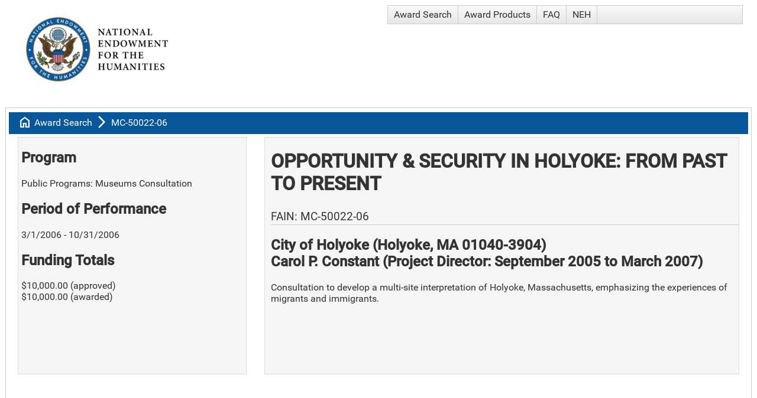

--- FILE ---
content_type: text/html; charset=utf-8
request_url: https://apps.neh.gov/publicquery/AwardDetail.aspx?gn=MC-50022-06
body_size: 21578
content:


<!DOCTYPE html>

<html>
<head id="head1"><title>
	NEH Award MC-50022-06, City of Holyoke
</title><meta charset="UTF-8" /><meta http-equiv="Content-Type" content="text/html; charset=ISO-8859-1" /><meta name="viewport" content="width=device-width, initial-scale=1" /><link href="CoreStyle.css" rel="stylesheet" type="text/css" /><link href="https://fonts.googleapis.com/css2?family=Material+Symbols+Outlined" rel="stylesheet" />
    <meta name='description' content='Opportunity & Security in Holyoke: From Past to Present'><meta property='og:url' content='https://apps.neh.gov/PublicQuery/AwardDetail.aspx?gn=MC-50022-06'><meta property='og:type' content='website'><meta property='og:title' content='NEH Award MC-50022-06, City of Holyoke'><meta property='og:description' content='Opportunity & Security in Holyoke: From Past to Present'><meta property='og:image' content='https://apps.neh.gov/PublicQuery/Images/NEHLogo2024-Social.jpg'><meta property= 'og:image:width' content='1200' /><meta property= 'og:image:height' content='630' /><meta name='twitter:card' content='summary_large_image'><meta property='twitter:domain' content='apps.neh.gov'><meta property='twitter:url' content='https://apps.neh.gov/PublicQuery/AwardDetail.aspx?gn=MC-50022-06'><meta property='twitter:title' content='NEH Award MC-50022-06, City of Holyoke'><meta property='twitter:description' content='Opportunity & Security in Holyoke: From Past to Present'><meta property='twitter:image' content='https://apps.neh.gov/PublicQuery/Images/NEHLogo2024-Social.jpg'><meta property= 'twitter:image:width' content='1200' /><meta property= 'twitter:image:height' content='630' />

    <script type="text/javascript" language="javascript">
        /* onRequestStart is used by the RadAjaxManager to handle file exports initiated by radGrids */
        function onRequestStart(sender, args) {
            if (args.get_eventTarget().indexOf("ExportTo") >= 0) {
                args.set_enableAjax(false);
            }
        }
    </script>
<link href="/PublicQuery/WebResource.axd?d=urCACUaUZeT6oPoIZXShbjTBP1QhDw4WXC4eb54Hoip9QMR4bW0fGHlFs0E5TD5u54jxTFajOFw6_0RH2OD2W4iiBhn9iYYWAkRtvfofRfPTqMpy8gy8YA5pmDAE0MJK0&amp;t=638584646540000000" type="text/css" rel="stylesheet" class="Telerik_stylesheet" /><link href="/PublicQuery/WebResource.axd?d=4ytSv8sIF7k2K6JRNAeY3T5840DCMTOKYeDxnLZhek-NLjjbl7PSkNciTCaVUUf_KfOkuUmGZ6mubcL6g7jijT1XWOCANNVbjAQqBku-uHZd6dp12vJcPzVEUcwmyU6guuC0G3y7sADQOg6r5c4yuA2&amp;t=638584646540000000" type="text/css" rel="stylesheet" class="Telerik_stylesheet" /><link href="/PublicQuery/WebResource.axd?d=VdPoLqp1pEU6N0-IfFplZBAlzoHEOUfQuNig0DncUP7EMEAlPVPaC7Kx3PtOrx7XXNC2Ni0A8-Gp0_xgg_NjIHJN5AlvSpIXyt33VDSKLVosgmHfLsy1yZV7PQEI9JzhTnMcDRPLVpZCw4i5TFg_Hw2&amp;t=638584646540000000" type="text/css" rel="stylesheet" class="Telerik_stylesheet" /><link href="/PublicQuery/WebResource.axd?d=6d0ORl_GDQ8il0vfaye5YbVeiJ2Lm1_qcrViwcGgMxuEBT3Ae717rfGR2ahstFuszPpKYvjMUxSszYAuxUtK2jiC0aSxfBOgTR48Ns_p9pvWNSmyfh24EfVHc2-AX57auHuYfGkh9OddV-qR5SmfRQ2&amp;t=638584646540000000" type="text/css" rel="stylesheet" class="Telerik_stylesheet" /><link href="/PublicQuery/WebResource.axd?d=scU4zlP5U50gbnxCnkn5N0csmC_FMul4JpyqeBNFVdMfdLmbqHU_tluODLvjVojV_NYe3wtkOKMug6Z4hrc7XpR9yKEx7152vG4GEafQt11DFucGoH8mzyhQWjDUA4QC4mfViUtoHVEf1xFE59VDVw2&amp;t=638584646540000000" type="text/css" rel="stylesheet" class="Telerik_stylesheet" /><link href="/PublicQuery/WebResource.axd?d=JwWcUapoPFv6dTx48yiG7C3jaPKGrgz0NbJKrfetXpcKsjiSNQgBe49Jji00UApWyaQyTEPbYd8OO03_FX1CvcuED0bD9571RPuoA4T4njidYh1S93xC5c2Ad7roItEfRCIt5o7uUZYfVH1EKHCNZW0C5mDdfTgaSM4JzzJq4ik1&amp;t=638584646540000000" type="text/css" rel="stylesheet" class="Telerik_stylesheet" /><link href="/PublicQuery/WebResource.axd?d=rhRRvYQTYv6mNRHqzCKJ7kd1EhnJPOofMFi9Lu8E-md8QZJpLFPRp3YU-Fl2R-hOYP9n6khrgs0KRVlpnWvSDBO_ft7vsYPTruUEEaz_mH6pDbwmHpbw9f4q3_0dNhzCQ-Gbr2XAbu99R9FG3NcfTw2&amp;t=638584646540000000" type="text/css" rel="stylesheet" class="Telerik_stylesheet" /><link href="/PublicQuery/WebResource.axd?d=oO40Bmgl131nVzNYSi8Tp80p9kuknHPTu1cxEMuvLORD0g_pPjKb1ntqcRWKXZ_6_f3gBrIdZaDHbfnMP6GR6_WP_MKRGErzi6gs4yAHEsf5GuCtItLNG3ZKBKXH165dimYDPfhxvs7U_1IXLr-fAw2&amp;t=638584646540000000" type="text/css" rel="stylesheet" class="Telerik_stylesheet" /><link href="/PublicQuery/WebResource.axd?d=HvV0J6Ag91qY_gkEb9EBS3G1bl5UNUQYHMqyQkiBKn-DSgvinI_a5xqHc1rQ5IIROStiiVyet7yhr5dE0xeUpIVhaSruU1nRwOuruKPpWv9AS2U4e8jk1XLxKUJKZZrsFmzsLRqtvrcQQoiheGniudvynnp0Q99zuuyAOYnBFbk1&amp;t=638584646540000000" type="text/css" rel="stylesheet" class="Telerik_stylesheet" /></head>
<body>
    <form method="post" action="./AwardDetail.aspx?gn=MC-50022-06" id="form1">
<div class="aspNetHidden">
<input type="hidden" name="RadScriptManager1_TSM" id="RadScriptManager1_TSM" value="" />
<input type="hidden" name="__EVENTTARGET" id="__EVENTTARGET" value="" />
<input type="hidden" name="__EVENTARGUMENT" id="__EVENTARGUMENT" value="" />
<input type="hidden" name="__VIEWSTATE" id="__VIEWSTATE" value="C3B+ffO0QZAHQvLc7DEbQiTkXTTFhij/8hSLRmnBnltJUgzSW92Kk/jjXB8FjAPg0BQVtlYuA3NfynTTz1s3SGwoSOpaXHzQ5+fwrO/KistFSTYiyncOMZJh1YcxI5g13MLWU9H2TpCBF0txLaphxN67/gVXmaKp2DpHhNLdQUeMfaTtB//SIPc0NSqYMOKFBrgNU4JPLBt9qxEVPK7IEcVXYRKls2s94Qebsdv9qC4e1srMjgbQtZUqq/l13NG4vsDLpGfLyRLlokvHCn+QFSPspfaJye6YVoXGKFRYinSlZjZ3iwL8BsN0gCSrjQ07x4LZOPQfgiP0F8LEs+BJKXJ1GMnY2UD2l0mWjMkbhGI7HuDeu3OyiIFMTDElSXKoT/Sstkm7ELVrTht0ibRScySf3qDhO5odRG2Nfnihfr3C8rsNhyFQflUIC4XRSpV58E7Wue+qiUQsVr8KgPwoq9GTcJShzqiuC/0RZtF6ctnm5TKfnZDuGHpuO+BJNh53AFHKBMs55ZAxFTvXmh/uXn7dSvH8EAduDFCC14z6wU/9vkQv6kQs3HF8vyTLM6mx+qIiQH4MXdyMav6OLFJVfdV99yaZLjGu9AOMfG7aO7WV8e3XrUAtOhUcs1bRN2y68sdA7HDz3UwUR9v37StTGViFvp4cJL5t6Br4A7gf2PeFdlPeuESXQUCIhkVyij9yNkpMK3NCtkVHHPwAr6DsezAkoFTP6WxadXOXw1gy5Ex5LyEkJ7/Jckj3SN4593zB7k6eZy48dpfgw7sBOO9EpDEfLwqVYvB+F7el1KBFAoHOXC3WVWEWbNcittydbWYl6WBosgNpFrQu3WDiPmSF2BHozwq7zmV0gGH1qhpt8zqN/jD3NQIVKnbIaMqqhEOShW2YPFVDBSd5vX1+zBw42EwQfig5/mMDuukFDVuG4jb0YAcXD9iMlC6Lk0gMdxFZS64E1Gp8brUR6333PZRyrbXSv1bQVbDfTs3bGFJKioG9mex+iTl5v7eowMUuAsAfzplEFBYNUjLjQLsbsrDHBOY2Wk0ftPd/[base64]/FyoPM5iGDUYuA7FC1dSifCON8zpm/onPUjXVskT6+T21GZW0K62ft8npklhKgUelEdmXaYfazGnWQpWB8YWEj7VUx8jRIXJkuaewj1uj+sWtfF16UtnTl20+HKUtOk4WZdra04vdgpPA7zpF7tLy5233tFDjlA5f6wMDCR0WrLJZBQWZrwx/OnDLlxUZZ8zIwV6OW8qZgzGiSkMZVkJs95+nPlv7EDXlW5aAAkD9cpR5TC77isuw/g/KKAKm6HcNn707iApUpymno2YFAS7lCs8YCR2yIje0EKk5nm6CJQULMujPLy6BgkCfc3K8BZLkDGpraBDTYjQx5iobzgG1HNcQoNxV+SmMLwIADnFzP0h4TEftAArouDg2B00+fINEYABdSk5f5RPQdHX3Eg4AndPKqkUDx/yG7UO4iaHbGLNYRsvaskHDDAccyV0Bi0GqbXxjzHrraPzXPSDnmwIXFkVeibi93/7sW77Q3nYJFWY4ECaZbZ/[base64]/uuonlYt1YQ+afhlKRveugr9WnjIaO/4RGf6bVby2nNWddH79hUsK7naAKbPfS7qXOUz8KQYNdwzivTaA45iDMkeZVIQcp0I08mo517KT4miCFaME/7TUL2iq7ca2SzmLoAMpEJsg9j+Lpbuz8vcUpfu6aUCUnZ+lFhqV5k6pwnd35FTKgqfBYZyKf6/W3PrYbDXlUkiiWWpWE9q8pHTMhsuwxeWNw1vswY1nCzJpWzNAmid3U6eEdv5sRpv9AGykXq8wphB6y497t3WNlt9Z5Sn6KMIPxO753fh1oAQf5gh9RPUh4cIi60XZ4hngguUIhNX/6ShBC2a70N049T9gtNIVWZQQf+HhWME7nX2pC4t0TXVUWyzL99HxCVk6/qpMg1BXzVaEYgt2U85hfdFXhFd1dbIxBfuTSD5yrfXLpp2YLhSvtIm7VSTVdTe+SVTaJtI/Aeu/6ofhZi4BJmkAawc2BlYVRR9EUYGRzjUcRPBmuo0IwM2XopjEGGxtri43TLXynmAfq/DxV212MNVBueFMqwb0toDjE+DiMUYQgfUB8eZuompYtvG+r8x/tSajnYI1EYbwYoR8vq7+D2a3/Qn3EUofFcwsi3rvTk6R5hCRmTHATZjeMaBdMVyyOjqZGskc0ty3OXbx94TcMjaFX5z3lCcEd11dWRmaMYqzs6DPRRdi8+4nS/t91mUAWpPzEkSe8aEvqv4fedT49Va1QUcAa5U9dPUAGR2BK5bAlykpFRb73gS1L4l6wMmuaS3XJzHGKevHkon/GAq+SdCHZ8oVRZ5/lXm0aqvx7R4JqxMS2aOmiwKqNqhdCjhuwR61mxYPROrp+DjI/G5xs/FZp31RIbIuSbVnh27VtYhaKUiiMtpm2zXsrLZUl8sJOygWW3CoJ/x+J1dDixhElgdgKr/1w0XKiSC+bHItw/DdYAweW994/EpDijfxupqzIF3+LtQYMeE9Y3eJg948qrr55bDL1lxmYVGI/Xlo/p8DED+GSQ1AHBIZ8SgHcNR/zESTc+qZ0FSVd2ohCijF82MzsTkjsOJwBb8jCHGUivHQpCzDu0YH+DNsXR35igdrkdScZv25NeLhZRp3AfpC1fVaUW3n2zzi4NHoP9JTnT42a8u4/eERyWbqNzla0ldhit0saGqkcURPSBBODGqNHBQdIGb5MN+ttzqxEo/Dr51x+/bRK+RfxNSkdk8aBwJGvuUku85oImwU4HwKlDq7fyZ2s7M7Mt9FXZMTO4+bUS2O7+1lNR8qwIw4EI2k6G9te26vYlo0pxQIzqT+5gB2s4y/GYKGJt8yAcsAvP7F/pqi75Yaw69ryPMA9dYPWUTXnWahoomDkBfn48+SgAor/b2diKWpzwQxaw2uhmErhL9cN2rxZr6P/UUnOE9opF9lDSZ5qfa869vbSujDAqkhvM8KYG5Sg8tk1Hd7RF6oyZOunZL77DJtNJGOUie0ILZbzL5Qq1uc6nN3heVe3bRq1Gk2hzWXnq621EEOhkcE/Ln7EOBf2JdE9BFfVu4irZX0uDXZNqEbS0uoC0J4taYWc1CH/[base64]/es1+GlPOvpsjPdhQcfN+AtsiW2hYh/[base64]/dyqwlZ+TCyhThb6aarv+2cxZjld4zWFXEPVOMQw5Due3DhLfu4f8qrUicmA4Vv9QpB91L5QvyafcDtEzj0BYDR0Prih7yORJdzunRHedZGFN/8wWQL+Tx35t3FzLH1PF/6LdkdbcGq3OAbwo9VLGcjaAMQh2Yxxcy5cG+bv0B6YuOTJizb8a+4OO7O9Nte5VZ8OOIE7Ip0yRyvxUCxdf8TYjZlziUJ80iCHfJzt/1JenSe22qqupYJe914zxoXyShXYgAiWCBA36j9YtyYYaTjSmfjZgau2GkIgeOWXYGMBgpjXw9vl9cAZCojtiW/zgrsJE0aDMiOT/EUkyv4i+KQrZhvCyw5TaBSoMZax2KRdpIEoI4dl5EypdYjTI4InTUYGkPXtFv4YNDskwtJFZp8nf91q6yFXDCJV1s0dMSkyd6Yq80hp/WGOz4JWtLs5hVIGI3Ur4GX/tEb/4H3fSiyJH+QqTqtkqX8izQZ91rzbIzF9RK+0BjDiGZofPolJ5XLWAhbNahomUkcpr+Xf4afypzf85sMIXCzMoKw/bb/JccmxcR6rDsydO9ce3Uh/y/DxupqmK3QcWPBEFvBzo6A7GaRJhEs6WIv+0WA5GRn0uHIoDhHYCDwucYvUy/hgOQV/AEAGB81FbawgJM55aN93B1MJL+tVFYCb1LXWq+2N3y2AFBXu6tonHMWcGDcK2jgpdBpXV3au9pq1HPRw/XkdIWGDdm4H+Bg4lZ1vQf8zJU3bjNvHZ6x1/l4mbswTqKhGTB0wn3WcBYmQ9dQxvc0mhE7hKSyeF0c7WSpTMgncSQk5mvpnEAzg1EoeLtwZTI9w1MKjEHLqjlYsAeoE81XSzclK3ud53p0/ISWbGxUfJm0+aaH+ZwZ2/[base64]/U7Phk+AgK/qkT4IMFV+dQ12UdRK4L5g5I0ZlDrjMdhbaEBkHLmlosx7fnrH9pL+qZ4Bj1nJhe2LKg6K/[base64]/fo0EH5F69ynWWagap381CKLQjWm34t3kYKaJlt5KublzZkTDPKSRe/seGBMRgLoSaX3/0zuaXXs0VpUTXoWqT2lKvJEi5Hi7ufZi2tBHRwEHwQRCb2+oXk8S4SVYrqQMvqwNblTp1btndmpQ0aTRMBX5Q9H0rJz2zPY2HuFhBH+JN9KRDIoMyerpfXjUNCnrSfpGIhHbCqR3AsFXrEq/dwb9XBl5UzIRnrl+UTTwQ8qwJ3FYppug/j9IBGmU7Lyl5VlcTx0HBobeJ7KWa/DmxLyRu3PhQRQLbUz1IYTghe27JYBg8qGOR2/6LAMUy6UPd4lpNRgyuh7rsZjxocnupQEOKygKgfU9NRblycAkbMAyiUsxzbsZNo97iA5WPcJpxyM8+2fz4dnbk2tSp5dmqXNqAlwRhFG5vXZYlNM85j2Q5PZGUzq8dp2EEhyVeamNEHTKoEMvLj3qi+6STFUfk=" />
</div>

<script type="text/javascript">
//<![CDATA[
var theForm = document.forms['form1'];
if (!theForm) {
    theForm = document.form1;
}
function __doPostBack(eventTarget, eventArgument) {
    if (!theForm.onsubmit || (theForm.onsubmit() != false)) {
        theForm.__EVENTTARGET.value = eventTarget;
        theForm.__EVENTARGUMENT.value = eventArgument;
        theForm.submit();
    }
}
//]]>
</script>


<script src="/PublicQuery/WebResource.axd?d=pynGkmcFUV13He1Qd6_TZHxs27kbs_u8vrzt_S2viBFpdaxIJaXPPTW95_P31FyN-3KhdSKdfM-0gwTBMQIMcA2&amp;t=638901392248157332" type="text/javascript"></script>


<script src="/PublicQuery/Telerik.Web.UI.WebResource.axd?_TSM_HiddenField_=RadScriptManager1_TSM&amp;compress=1&amp;_TSM_CombinedScripts_=%3b%3bSystem.Web.Extensions%2c+Version%3d4.0.0.0%2c+Culture%3dneutral%2c+PublicKeyToken%3d31bf3856ad364e35%3aen-US%3aa8328cc8-0a99-4e41-8fe3-b58afac64e45%3aea597d4b%3ab25378d2%3bTelerik.Web.UI%3aen-US%3a169c7ca7-1df1-4370-a5b9-ee71a36cb3f0%3a16e4e7cd%3af7645509%3a22a6274a%3aed16cbdc%3a88144a7a%3a33715776%3a4877f69a%3a86526ba7%3a874f8ea2%3a24ee1bba%3ae330518b%3a2003d0b8%3ac128760b%3a1e771326%3ac8618e41%3a1a73651d%3a16d8629e" type="text/javascript"></script>
<div class="aspNetHidden">

	<input type="hidden" name="__VIEWSTATEGENERATOR" id="__VIEWSTATEGENERATOR" value="96A4EA26" />
</div>
        <script type="text/javascript">
//<![CDATA[
Sys.WebForms.PageRequestManager._initialize('ctl00$RadScriptManager1', 'form1', ['tctl00$RadAjaxManager1SU','RadAjaxManager1SU'], [], [], 300, 'ctl00');
//]]>
</script>

        <!-- 2024.3.805.462 --><div id="RadAjaxManager1SU">
	<span id="ctl00_RadAjaxManager1" style="display:none;"></span>
</div>
        <div id="LoadingPanel1" class="RadAjax RadAjax_Default" style="display:none;">
	<div class="raDiv">
		
        
	</div><div class="raColor raTransp">

	</div>
</div>
        
        <div id="ctl00_RadFormDecorator1" class="RadFormDecorator" style="display:none;">
	<script type="text/javascript">
//<![CDATA[

if (typeof(WebForm_AutoFocus) != 'undefined' && !isWebFormAutoFocusMethodCalled)
{
    var old_WebForm_AutoFocus = WebForm_AutoFocus;
    WebForm_AutoFocus = function(arg)
    {
        Sys.Application.add_load(function()
        {
            old_WebForm_AutoFocus(arg);
            WebForm_AutoFocus = old_WebForm_AutoFocus;
        });
    }
    var isWebFormAutoFocusMethodCalled = true;
}
if (typeof(Telerik) != 'undefined' && Type.isNamespace(Telerik.Web))
{
    if (Telerik.Web.UI.RadFormDecorator)
    {
        Telerik.Web.UI.RadFormDecorator.initializePage("ctl00_RadFormDecorator1", "", "Default", 65535);
    }
}
//]]>
</script><input id="ctl00_RadFormDecorator1_ClientState" name="ctl00_RadFormDecorator1_ClientState" type="hidden" />
</div>
        <div>
            <div id="rplMain" class="t-container t-container-fluid">
	<div class="t-row">
		<div class="t-col t-col-6 t-col-xs-10 t-col-sm-10">
			
                                <a href="https://www.neh.gov/">
                                     <img alt="NEH banner" src="Images/NEH-Preferred-Seal820.jpg" width="240" height="109" style="padding: 20px" />
                                </a>
                            
		</div><div class="t-col t-col-6 t-col-xs-2 t-col-sm-2">
			
                                <div tabindex="0" id="ctl00_Menu1" class="RadMenu RadMenu_Default">
				<ul class="rmRootGroup rmHorizontal">
					<li class="rmItem rmFirst"><a class="rmLink rmRootLink" href="Default.aspx">Award Search</a></li><li class="rmItem "><a class="rmLink rmRootLink" href="ProductSearch.aspx">Award Products</a></li><li class="rmItem "><a class="rmLink rmRootLink" href="faq.aspx">FAQ</a></li><li class="rmItem rmLast"><a class="rmLink rmRootLink" href="https://www.neh.gov">NEH</a></li>
				</ul><input id="ctl00_Menu1_ClientState" name="ctl00_Menu1_ClientState" type="hidden" />
			</div>
                            
		</div>
	</div>
</div>

            
    

    <div>
	<table class="rfdTable" cellspacing="0" id="cphMainContent_dvAward" style="width:100%;border-collapse:collapse;">
		<tr>
			<td colspan="2">
                    <div id="cphMainContent_dvAward_rplMain" class="t-container t-container-fluid" style="width:100%;">
				<div class="t-row">
					<div class="t-col t-col-12 breadcrumbs">
						
                                        <span class="material-symbols-outlined">home</span>
                                        <a id="cphMainContent_dvAward_hypHome" class="breadcrumbsLink" href="Default.aspx">Award Search</a>
                                        <span class="material-symbols-outlined">arrow_forward_ios
                                        </span>
                                        <a id="cphMainContent_dvAward_hypAward" class="breadcrumbsLink" href="AwardDetail.aspx?gn=MC-50022-06">MC-50022-06</a>
                                    
					</div>
				</div><div class="t-row">
					<div class="t-col t-col-5 t-col-xs-12 t-col-sm-12 t-col-md-12 t-col-lg-4 t-col-xl-3">
						
                                        <div id="cphMainContent_dvAward_pnlLeft" class="leftBox">
							
                                            <h2>Program</h2>
                                            Public Programs: Museums Consultation
                                            <br />
                                            <h2>Period of Performance </h2>
                                            3/1/2006 - 10/31/2006
                                            <h2>
                                                <span id="cphMainContent_dvAward_lblWhichTotal">Funding Totals</span></h2>
                                            <span id="cphMainContent_dvAward_lblAwardTotal">$10,000.00 (approved)<br />$10,000.00 (awarded)</span>
                                            <br />
                                            <br />
                                            
                                        
						</div>
                                    
					</div><div class="t-col t-col-7 t-col-xs-12 t-col-sm-12 t-col-md-12 t-col-lg-8 t-col-xl-9">
						
                                        <div id="cphMainContent_dvAward_pnlMain" class="rightBox">
							
                                            <h1>
                                                Opportunity & Security in Holyoke: From Past to Present
                                            </h1>
                                            <h4>FAIN:  MC-50022-06</h4>
                                            <h2>City of Holyoke (Holyoke, MA 01040-3904)<br />Carol P. Constant (Project Director: September 2005 to March 2007)<br /></h2>
                                            <p>
                                                <strong>
                                                    <span id="cphMainContent_dvAward_lblParticipatingInstitutions"></span>
                                                </strong>
                                            </p>
                                            

                                            <p>
                                                
                                            </p>
                                            <p>
                                                <p>Consultation to develop a multi-site interpretation of Holyoke, Massachusetts, emphasizing the experiences of migrants and immigrants.</p>
                                            </p>
                                        
						</div>
                                        <br />
                                        <br />
                                        
                                        <br />
                                        <br />
                                        

                                    
					</div>
				</div>
			</div>
                </td>
		</tr>
	</table>
</div>


            <div id="rplFooter" class="t-container t-container-fluid">
	<div class="t-row">
		<div id="pnlFooter" class="footer">
			
                                <a id="myFooter_linkForm" class="footerLink" href="Default.aspx">Award Search</a>
<a id="myFooter_linkProducts" class="footerLink" href="ProductSearch.aspx">Award Products and Media Coverage</a>
<a id="myFooter_linkFaq" class="footerLink" href="faq.aspx">FAQ</a><br /><br />
<a id="myFooter_linkAPI" class="footerLink" href="api.pdf">Award Search API (pdf)</a>
<a id="myFooter_linkPrivacy" class="footerLink" href="https://www.neh.gov/privacy-terms-of-use" target="_blank">Privacy Policy and Terms of Use</a>
<a id="myFooter_linkHome" class="footerLink" href="https://www.neh.gov" target="_blank">NEH Website</a>
                            
		</div>
	</div>
</div>
        </div>
    

<script type="text/javascript">
//<![CDATA[
window.__TsmHiddenField = $get('RadScriptManager1_TSM');Sys.Application.add_init(function() {
    $create(Telerik.Web.UI.RadAjaxManager, {"_updatePanels":"","ajaxSettings":[],"clientEvents":{OnRequestStart:"onRequestStart",OnResponseEnd:""},"defaultLoadingPanelID":"LoadingPanel1","enableAJAX":true,"enableHistory":false,"links":[],"styles":[],"uniqueID":"ctl00$RadAjaxManager1","updatePanelsRenderMode":0}, null, null, $get("ctl00_RadAjaxManager1"));
});
Sys.Application.add_init(function() {
    $create(Telerik.Web.UI.RadAjaxLoadingPanel, {"_modal":true,"initialDelayTime":0,"isSticky":false,"minDisplayTime":0,"skin":"Default","transparency":50,"uniqueID":"ctl00$LoadingPanel1","zIndex":90000}, null, null, $get("LoadingPanel1"));
});
Sys.Application.add_init(function() {
    $create(Telerik.Web.UI.RadFormDecorator, {"_renderMode":2,"clientStateFieldID":"ctl00_RadFormDecorator1_ClientState","decoratedControls":65535,"enabled":true,"skin":"Default"}, null, null, $get("ctl00_RadFormDecorator1"));
});
Sys.Application.add_init(function() {
    $create(Telerik.Web.UI.RadMenu, {"_childListElementCssClass":null,"_renderMode":2,"_skin":"Default","clientStateFieldID":"ctl00_Menu1_ClientState","collapseAnimation":"{\"duration\":450}","expandAnimation":"{\"duration\":450}","itemData":[{"navigateUrl":"~/Default.aspx"},{"navigateUrl":"~/ProductSearch.aspx"},{"navigateUrl":"~/faq.aspx"},{"navigateUrl":"https://www.neh.gov"}]}, null, null, $get("ctl00_Menu1"));
});
//]]>
</script>
</form>
</body>
</html>


--- FILE ---
content_type: text/css
request_url: https://apps.neh.gov/publicquery/CoreStyle.css
body_size: 2019
content:

html, body, form {
    margin: 0;
    padding: 3px;
    height: 100%;
}

body {
    font-family: "Roboto", "Noto", sans-serif;
}

a {
    color: inherit;
    text-decoration: underline;
}

@media only screen and (min-width: 481px) and (max-width: 720px) {
    body {
        font-size: 16px;
    }
}

@media only screen and (max-width: 480px) {
    body {
        font-size: 18px;
    }
}

@media print {
    .noprint {
        display: none;
    }
}

h1 {
    text-transform: uppercase;
    vertical-align: central; 

}

.material-symbols-outlined {
    vertical-align: middle !important;
    padding-bottom: 3px;
}

.middleButton {
    vertical-align: middle !important;
}

.leftBox {
    background-color: whitesmoke;
    border-width: 1px;
    border-color: gainsboro;
    border-style: solid;
    padding-left: 5px;
    padding-right: 10px;
    min-height: 400px !important;
}

.rightBox {
    background-color: whitesmoke;
    border-width: 1px;
    border-color: gainsboro;
    border-style: solid;
    padding-left: 10px;
    min-height: 400px !important;
}


.breadcrumbs {
    background-color: #08579a;
    color: white !important;
    padding-top: 5px;
    padding-bottom: 5px;
    margin-top: 5px;
    margin-bottom: 5px;
}

.breadcrumbsLink {
    color: white !important;
    text-decoration: none;
}

.breadcrumbsLink:hover {
    text-decoration: underline;
}

.footer {
    text-align: center;
    background-color: #08579a;
    color: white !important;
    padding-top: 20px;
    padding-bottom: 20px;
}

.footerLink {
    color: white !important;
    text-transform: uppercase;
    text-decoration: none;
    padding-right: 20px;
    padding-bottom: 20px;
}

    .footerLink:hover {
        text-decoration: underline;
    }

.callout {
    background-color: #839d38 !important;
    color: white !important;
    padding: 20px;
    text-align: center;
}
.calloutLink {
    color: white !important;
}


html .t-container-fluid,
html .t-row-wrap > .t-row {
    max-width: none;
    padding-bottom: 20px;
}

/* By default, the radajaxpanel class will display items using display: block. This causes 
    formatting issues.
*/
.RadAjaxPanel {
    display: inline !important;
}
